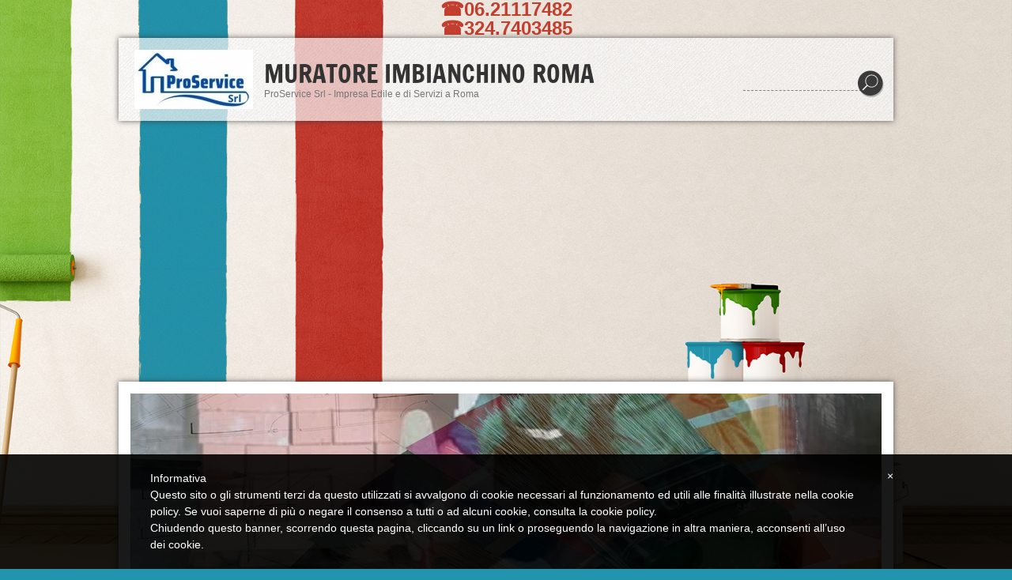

--- FILE ---
content_type: text/html
request_url: http://www.pittoredile.it/1/preventivo_imbiancatura_conca_d_oro_11438877.html
body_size: 15112
content:
<!DOCTYPE html>
<html lang="it">
<head >
	<title>Preventivo Imbiancatura Conca d'Oro | Muratore Imbianchino Roma </title>
	<meta charset="UTF-8" />
	
	
	<meta name="generator" content="Sitonline - http://www.sitonline.it" />
	<meta name="ROBOTS" content="ALL" />
	
	<meta content="(c)2024 Muratore Imbianchino Roma   all rights reserved." name="dcterms.rights" />
			
	<link rel="icon" href="/favicon.ico" type="image/x-icon" />
<link rel="shortcut icon" href="/favicon.ico" type="image/x-icon" />
	<link rel="stylesheet" href="/common/css/framework.css" type="text/css" media="screen" />
<link rel="stylesheet" href="/common/css/framework_global.css" type="text/css" media="screen" />
        <link rel="stylesheet" href="/1/css/style-1707210627.css" type="text/css" media="screen" />
        <link rel="stylesheet" href="/1/css/placeholders-1707210627.css" type="text/css" media="screen" />
	<link rel="stylesheet" href="/common/css/photogallery.css" media="all" />
<style type="text/css">	
	a:active, a:focus {		
		outline-color: invert;
		outline-style: none;
		outline-width: 0pt;	
	}	
	.kill {	
		display: none !important;	
	}	
	.small-red-box {	
		width: 49.9%;
		float: left;		
	}
	.red_box_frame {	
		margin-bottom: 20px;		
	}	
	.red_box .text {	
		padding-top: 5px;
		padding-bottom: 7px;		
	}	
	.red_box img, wide_image {	
		margin-top: 7px !important		
	}
	#headergraphic{
		z-index:0;
	}
</style>
<script type="text/javascript" src="/common/js/swfobject.js"></script> <style type='text/css'>
				.highslide-footer {display: none;}
				.highslide-header {display: none;}
		</style><style type='text/css'>
						.send_friend .highslide-html .highslide-html-content{
							height: 610px!important;
							margin: 0 auto;
							position:relative;
							width: 700px!important;
						}
						.send_friend .highslide-footer {
							display: none;
						}
						.send_friend .highslide-header {
							display: none;
						}
						.send_friend .highslide-body {
							height: 610px!important;
							margin: 0 auto;
							width: 700px!important;
						}
						.send_friend .highslide-body iframe{
							height: 600px!important;
						}
						.send_friend_closebutton {
							background: url("/common/js/highslide_last/graphics/close.png") repeat scroll 0 0 transparent;
							cursor: pointer;
							height: 30px;
							left: 15px;
							position: relative;
							top: -15px;
							width: 30px;
						}
						.send_friend .highslide-body iframe{
							width: 700px!important;
							height: 610px!important;
						}

						</style><script type="text/javascript" src="/common/js/mootools-core.js"></script><script type="text/javascript" src="/common/js/jquery.js"></script><script type="text/javascript">jQuery.noConflict();</script>
<script type="text/javascript" src="/common/js/fblink.js?v=3"></script>

					<link rel="stylesheet" type="text/css" href="/common/js/highslide_last/highslide.css" />
					<!--[if lt IE 7]>
					<link rel="stylesheet" type="text/css" href="/common/js/highslide_last/highslide-ie6.css" />
					<![endif]-->
					<link rel="stylesheet" href="/common/css/online_slideshow.css" />
			
					<script type="text/javascript" src="/common/js/highslide_last/highslide-full.packed.js"></script>
					<script type="text/javascript" src="/common/js/online_slideshow.js"></script>
			<script type="text/javascript">
				hs.transitions = ['expand', 'crossfade'];
				hs.align = 'center';
				</script><script type="text/javascript">
						/*<![CDATA[*/
					 	hs.registerOverlay({
							html: '<div class="send_friend_closebutton" onclick="return hs.close(this);"></div>',
							position: 'top right',
							fade: 0, // fading the semi-transparent overlay looks bad in IE
							useOnHtml: true,
							offsetX: 5,
							offsetY: -4
						});
						hs.marginBottom = 5;
						hs.align = "center";
						hs.showCredits = false;
						hs.graphicsDir = '/common_solswv1/js/highslide_last/graphics/';
						hs.dimmingOpacity = 0.75;
						hs.wrapperClassName = 'borderless floating-caption';
						hs.dragHandler = null;
						hs.outlineType = 'rounded-white';
						hs.overflow = "hidden";
						/*]]>*/
					 </script>

	<!--[if lt IE 9]>
	<script type="text/javascript" src="https://html5shiv.googlecode.com/svn/trunk/html5.js"></script>
	<![endif]-->
<style>
				.backstretch{
					margin:0;
					padding:0;
					border-width:0;
				}
			</style>

<script type="text/javascript" src="/common/js/plugins/doubletaptogo.js"></script>
<script type="text/javascript">
(function($) {
$(document).ready(function() {
$('#navMain ul li:has(ul)').doubleTapToGo();
});
})(jQuery);
</script>

<script type='text/javascript'>
var twitterBoxCheck = -1;

(function($) {
var checkTwitter = function(twitter_box) {
					var twitter_iframe = twitter_box.find("iframe");
					if(twitter_iframe.length==0) {
						twitterBoxCheck = window.setTimeout(function() { checkTwitter(twitter_box); }, 200);
					} else {
						if(twitter_iframe.outerHeight()==0) {
							twitterBoxCheck = window.setTimeout(function() { checkTwitter(twitter_box); }, 200);
						} else {
							twitterBoxCheck = -1;
							window.setTimeout(resizeMainContainers, 500);
						}
					}
				};

$(document).ready(function() {


$('div#twitter_box').each(function() {
checkTwitter($(this));
});

});

})(jQuery);

</script>

<script type='text/javascript' src='/common_solswv1/js/plugins/jquery.backstretch/jquery.backstretch.min.js'></script>
<script type='text/javascript'>
(function($) {


$(document).ready(function() {
var backgroundImage = $('body').css('background-image');
var imageRegexp = /url\(['|\"]{0,1}(.*)['|\"]{0,1}\)/gi;
var match = imageRegexp.exec(backgroundImage);
if(match.length>1) { $.backstretch(match[1].replace("'", "").replace('"', ""));
$('body').css('background-image', 'none');
}
});

})(jQuery);

</script>

<script type='text/javascript' src='/common_solswv1/js/plugins/sol.sticky/sol.sticky.js'></script>
<script type='text/javascript'>
(function($) {
resizeMainContainers = function() {
$('#mainContent,#mainSidebar').css('height','auto');
$('#mainContent,#mainSidebar').outerHeight(Math.max($('#mainContent').outerHeight(), $('#mainSidebar').outerHeight()));
};
$(document).ready(function() {
if($('body').hasClass('nav_posTopFixedLeft_horizontal') || $('body').hasClass('nav_posTopFixedRight_horizontal')) {
$('#containerTopFixed').solSticky();
}
});

$(window).load(function() { window.setTimeout(resizeMainContainers, 500); });
})(jQuery);
</script>
<style type="text/css">
				.slideshow {display: block;position: relative;z-index: 0;}
				.slideshow-images {display: block;overflow: hidden;position: relative;}
				.slideshow-images img {display: block;position: absolute;z-index: 1;}
				.slideshow-images-visible {opacity: 1;}
				.slideshow-images-prev {opacity: 0;}
				.slideshow-images-next {opacity: 0;}
				.slideshow-images img {float: left;left: 0;top: 0;}
				</style><script type="text/javascript" src="/common/js/mootools-more.js"></script><script type="text/javascript" src="/common/js/slideshow/slideshow.js"></script><script type="text/javascript">
	/* <![CDATA[ */
		var slide = new Class({
			initialize: function(){
				this.nomeheader = "headergraphic";
				if($("headergrafico") != null)
					this.nomeheader ="headergrafico";
				if($(this.nomeheader)!=null) {
					$(this.nomeheader).set("styles",{"height" : "240px"});
					$(this.nomeheader).set("styles",{"width" : "980px"});
					$$(".headerflash-deco01").set("styles", {"z-index" : "800"});
					$$(".headerflash-deco02").set("styles", {"z-index" : "800"});
					$$(".headerflash-deco03").set("styles", {"z-index" : "800"});
					$$(".headerflash-deco04").set("styles", {"z-index" : "800"});
					if($("header_pref2") != null)
						$("header_pref2").set("styles",{"z-index" : "999"});
					this.flag = 0;

					var headers = ["header0-1707210627.jpg","header1-1707210627.jpg","header2-1707210627.jpg"];
					$(this.nomeheader).set("styles",{"background" : "url(/images/"+headers[0]+")"});
				}
				(function(){this.start();}).delay(0,this);},
			start: function(){
				if($(this.nomeheader)!=null) {
					var headers = ["header0-1707210627.jpg","header1-1707210627.jpg","header2-1707210627.jpg"];
					var divDims = $(this.nomeheader).getComputedSize();
					divWidth = divDims['width'];

					this.show = new Slideshow(
										this.nomeheader,
										headers,
										{
											controller : false,
											overlap : true,
											center: false,
											height: 240,
											width: 980,
											hu: "/images/",
											slide: 1,
											delay: 5000,
											duration: 8000,
											transition: Fx.Transitions.Sine.easeInOut,
											direction: "right",
											onComplete: function(){
													if(this.flag == 2){
														$(this.nomeheader).set("styles",{"background" : "none"});
													}
													this.flag +=1;
											}.bind(this),
											onEnd: function(){
												this.show.pause(1);
												(function(){
													this.pause(0);
												}).delay(0,this.show);
											}.bind(this)
										});
				}
			}
		});
	window.addEvent("domready", function(){
		if(typeof slide=="function") {
			window.slide = new slide();
		}
	});
	/* ]]> */
	</script>
<script type="text/javascript" src="/1/css/language.js"></script>

<!--[if lt IE 9]>
<script type="text/javascript" src="https://html5shiv.googlecode.com/svn/trunk/html5.js"></script>
<![endif]-->
<link href="/common/css/style_print.css" media="print" rel="stylesheet" type="text/css" /><!-- Global site tag (gtag.js) - Google Analytics -->
<script async src="https://www.googletagmanager.com/gtag/js?id=UA-136780496-1"></script>
<script>
  window.dataLayer = window.dataLayer || [];
  function gtag(){dataLayer.push(arguments);}
  gtag('js', new Date());

  gtag('config', 'UA-136780496-1');
</script>

<meta name="google-site-verification" content="vBqcZXs7ansZgT361jQFB7Elvax6MCpNhsSEYRARoKs" />
<link href="https://plus.google.com/+FareCasa/posts" rel="publisher" />
<meta name="google-site-verification" content="oAKuvkaz_dw_UgXDA7pBIlArCHMI4NHQ3XI3I2G2i8w" />
<div class="telephone custom_link orange_link" style="text-align: center;"><span style="font-size: x-large;"><strong><strong><a href="tel:0621117482" title="Imbianchino Roma" target="_blank">☎06.21117482</a></strong></strong></span></div>
<div class="telephone custom_link orange_link" style="text-align: center;"><span style="font-size: x-large;"><strong><strong><a href="tel:324.7403485" title="Imbianchino Roma" target="_blank">☎324.7403485</a></strong></strong></span></div>
<link rel="icon" href="/1/upload/imbianchino_roma.ico" type="image/x-icon" />
<link rel="shortcut icon" href="/1/upload/imbianchino_roma.ico" type="image/x-icon" />
<script data-ad-client="ca-pub-1967493451930857" async src="https://pagead2.googlesyndication.com/pagead/js/adsbygoogle.js"></script>
<script src="https://apps.elfsight.com/p/platform.js" defer></script><div class="elfsight-app-3bbde475-4c84-43d7-b78d-191b62e40f5d"></div>
<script src="https://apps.elfsight.com/p/platform.js" defer></script><div class="elfsight-app-1f7357b1-b581-4c3d-973f-1d996e83b925"></div>
<link rel="stylesheet" href="/common/css/cookie_law.css" media="all" />
<script type="text/javascript">// <![CDATA[
	var _iub = _iub || [];
	_iub.csConfiguration = {
		siteId: 427368,
		cookiePolicyId: 680761,
		lang: 'it',
        banner: {
            applyStyles: false,
            slideDown: false
        }
	};
	(function (w, d) {
	var loader = function () { var s = d.createElement("script"), tag = d.getElementsByTagName("script")[0]; s.src = "//cdn.iubenda.com/cookie_solution/iubenda_cs.js"; tag.parentNode.insertBefore(s, tag); };
	if (w.addEventListener) { w.addEventListener("load", loader, false); } else if (w.attachEvent) { w.attachEvent("onload", loader); } else { w.onload = loader; }
	})(window, document);
// ]]></script>
		
		<script type="text/javascript">
		/* <![CDATA[ */
			function dirottatore(a,b){
				if(/android.+mobile|avantgo|bada\/|blackberry|blazer|compal|elaine|fennec|hiptop|iemobile|ip(hone|od)|iris|kindle|lge |maemo|midp|mmp|opera m(ob|in)i|palm( os)?|phone|p(ixi|re)\/|plucker|pocket|psp|symbian|treo|up\.(browser|link)|vodafone|wap|windows (ce|phone)|xda|xiino/i.test(a)||/1207|6310|6590|3gso|4thp|50[1-6]i|770s|802s|a wa|abac|ac(er|oo|s\-)|ai(ko|rn)|al(av|ca|co)|amoi|an(ex|ny|yw)|aptu|ar(ch|go)|as(te|us)|attw|au(di|\-m|r |s )|avan|be(ck|ll|nq)|bi(lb|rd)|bl(ac|az)|br(e|v)w|bumb|bw\-(n|u)|c55\/|capi|ccwa|cdm\-|cell|chtm|cldc|cmd\-|co(mp|nd)|craw|da(it|ll|ng)|dbte|dc\-s|devi|dica|dmob|do(c|p)o|ds(12|\-d)|el(49|ai)|em(l2|ul)|er(ic|k0)|esl8|ez([4-7]0|os|wa|ze)|fetc|fly(\-|_)|g1 u|g560|gene|gf\-5|g\-mo|go(\.w|od)|gr(ad|un)|haie|hcit|hd\-(m|p|t)|hei\-|hi(pt|ta)|hp( i|ip)|hs\-c|ht(c(\-| |_|a|g|p|s|t)|tp)|hu(aw|tc)|i\-(20|go|ma)|i230|iac( |\-|\/)|ibro|idea|ig01|ikom|im1k|inno|ipaq|iris|ja(t|v)a|jbro|jemu|jigs|kddi|keji|kgt( |\/)|klon|kpt |kwc\-|kyo(c|k)|le(no|xi)|lg( g|\/(k|l|u)|50|54|e\-|e\/|\-[a-w])|libw|lynx|m1\-w|m3ga|m50\/|ma(te|ui|xo)|mc(01|21|ca)|m\-cr|me(di|rc|ri)|mi(o8|oa|ts)|mmef|mo(01|02|bi|de|do|t(\-| |o|v)|zz)|mt(50|p1|v )|mwbp|mywa|n10[0-2]|n20[2-3]|n30(0|2)|n50(0|2|5)|n7(0(0|1)|10)|ne((c|m)\-|on|tf|wf|wg|wt)|nok(6|i)|nzph|o2im|op(ti|wv)|oran|owg1|p800|pan(a|d|t)|pdxg|pg(13|\-([1-8]|c))|phil|pire|pl(ay|uc)|pn\-2|po(ck|rt|se)|prox|psio|pt\-g|qa\-a|qc(07|12|21|32|60|\-[2-7]|i\-)|qtek|r380|r600|raks|rim9|ro(ve|zo)|s55\/|sa(ge|ma|mm|ms|ny|va)|sc(01|h\-|oo|p\-)|sdk\/|se(c(\-|0|1)|47|mc|nd|ri)|sgh\-|shar|sie(\-|m)|sk\-0|sl(45|id)|sm(al|ar|b3|it|t5)|so(ft|ny)|sp(01|h\-|v\-|v )|sy(01|mb)|t2(18|50)|t6(00|10|18)|ta(gt|lk)|tcl\-|tdg\-|tel(i|m)|tim\-|t\-mo|to(pl|sh)|ts(70|m\-|m3|m5)|tx\-9|up(\.b|g1|si)|utst|v400|v750|veri|vi(rg|te)|vk(40|5[0-3]|\-v)|vm40|voda|vulc|vx(52|53|60|61|70|80|81|83|85|98)|w3c(\-| )|webc|whit|wi(g |nc|nw)|wmlb|wonu|x700|xda(\-|2|g)|yas\-|your|zeto|zte\-/i.test(a.substr(0,4)))
				{
					if(Cookie.read("sol_mobi") == null || Cookie.read("sol_mobi") == 0)
						window.location=b;
				}else{
					if(Cookie.read("sol_mobi")!= null && Cookie.read("sol_mobi") == 1)
						window.location=b;
				}
			}
			dirottatore(navigator.userAgent||navigator.vendor||window.opera,"http://m.pittoredile.it/1/preventivo_imbiancatura_conca_d_oro_11438877.html" + window.location.search + window.location.hash);
			/*]]>*/
		</script></head>
<body id="dynamic_content_page" class="tmplPro preventivi_imbiancature  no_counter xbig_header  lang_posTopRight nav_posSidebarLeft_vertical search_posTopRight sidebar_leftSidebar logotitle_posTopLeft  structure18 ">
	<div id="container">
		<header>
			<div id="containerTopFixed" class="kill">
<span class="overlay"></span>
				<div class="center">
					
                  
					
				</div>
			</div>
			<div id="containerTop" class="">
				<div class="center">
	<div id="logoTitle" class="posTopLeft ">
	<a id="logo" data-edit-url="" href="/1/"  class=" "><img src="/images/logo-1707210627.jpg" alt="" /></a>
		<div id="containerTitle" data-edit-url="" class=" ">
		<span class="siteTitle "><a href="./index.html">Muratore Imbianchino Roma </a></span>
		<span class="subtitleSite ">ProService Srl - Impresa Edile e di Servizi a Roma</span>
		</div>
	</div>
					
                  
					<div id="search" class="posTopRight  "><form action="/search" method="post" name="search"><input type="hidden" name="id_lingua" value="1"><input type="hidden" name="search" value="1"><input type="hidden" name="op" value="1"><span class="overlay"></span><span class="icon"></span><input class="searchstyle" id="searchstyle" name="search_value" type="text" /><input class="submitstyle" type="submit" value="invia" /></form></div>
				</div>
			</div>
		</header>
		<div class="wrapperBanner">
			<div id="bannerBarTop">
<span class="overlay"></span>
				<div class="center">
					
					
				</div>
			</div>
                        <div id="containerBanner" class=" ">
<span class="containerBannerExtra1"></span>
<span class="overlay"></span>
                         <div class="center">
                                <div id="headergraphic">
                                        <div id="header_pref2"></div>
<span class="headerExtra1"></span>
<span class="headerExtra2"></span>
<span class="headerExtra3"></span>
<span class="headerExtra4"></span>
                                </div>
                            </div>
                        </div>
			<div id="bannerBarBottom">
<span class="overlay"></span>
				<div class="center">
					
					
				</div>
			</div>
		</div>
		<div id="contentBox" class="leftSidebar">
			<div class="center">
				<div id="mainContent">
                                    <span class="overlay"></span>
                                    <div id="innerMainContent">
					<div id="path"><a href="/" title="Muratore Imbianchino Roma ">Home</a> &raquo; <a href="/1/imbianchino_servizi_4477400.html" title="Imbianchino Servizi - Muratore Imbianchino Roma ">Imbianchino Servizi</a> &raquo; <a href="/1/preventivi_imbiancature_4478796.html" title="Preventivi Imbiancature - Muratore Imbianchino Roma ">Preventivi Imbiancature</a> &raquo; Preventivo Imbiancatura Conca d&#039;Oro</div> 
					<div style="float: right" id="print"><div class="print-deco01"><a onclick="window.print()" rel="nofollow">stampa pagina</a></div></div>
					<div class="clear"></div>
					<!--RED_BOX_CONTAINER1 START-->	
														
					<ul id="navigation" style="margin-top:10px; height:30px;">
						<li class="left"><a href="preventivo_imbiancatura_villa_giordani_11438876.html" class="prev_page_int"><span>&lt;&lt;</span></a></li>
						<li class="right"><a href="preventivo_imbiancatura_divino_amore_11438878.html" class="next_page_int"><span>&gt;&gt;</span></a></li>
					</ul>

					<div id="dinamic_red_box_container">
						<div class="dinamic_red_box_container-deco01">
							<div class="red_box_frame">
								
	<div id="share_box" class="share_box_bottom" style="margin: 18px 0 0 0;">
		<!-- AddToAny BEGIN -->
		<div class="a2a_kit a2a_kit_size_32 a2a_default_style">
		<a class="a2a_dd" href="https://www.addtoany.com/share_save"></a>
		<a class="a2a_button_facebook"></a>
		<a class="a2a_button_twitter"></a>
		<a class="a2a_button_google_plus"></a>
		<a class="a2a_button_email"></a>
		<span>&nbsp;</span><iframe class="_iub_cs_activate" src="//cdn.iubenda.com/cookie_solution/empty.html" suppressedsrc="https://www.facebook.com/plugins/like.php?href=http://www.pittoredile.it&amp;layout=button_count&amp;show_faces=false&amp;width=150&amp;action=like&amp;colorscheme=light&amp;height=32" scrolling="no" frameborder="0" style="border:none; overflow:hidden; width:150px; height:32px; margin-top:6px;" allowTransparency="true"></iframe></div><script class="_iub_cs_activate" type="text/plain" src="//static.addtoany.com/menu/page.js"></script><!-- AddToAny END -->
	</div><!-- TRUE --><div class="red_box_frame-deco01">
	<div class="red_box_frame-deco02">
		<div class="red_box_frame-deco03">
			<div class="red-box-inner">

				

					<div style="clear:both"></div>

					<div class="red_box" id="pr_11438877">
						<h3><span class="red_box_h3-deco01"></span><span class="red_box_h3-deco02"></span><span class="red_box_h3-deco03"></span>Preventivo Imbiancatura Conca d&#039;Oro</h3><span class="h3_separator"></span>
						<div class="red-box-content">
							
							
							<div style="text-align:center"><div class="copertina-album wide_image" style="width: 678px; position: relative;"><script type="text/javascript">
				var galleryOptions157611438877 = {
					slideshowGroup: 'gallery157611438877',
					transitions: ['expand', 'crossfade'],
					autoplay: true
				}
				// Add the controlbar
				if (hs.addSlideshow)
					hs.addSlideshow({
						slideshowGroup: 'gallery157611438877',
						interval: 3500,
						repeat: true,
						autoplay: true,
						useControls: true,

						overlayOptions: {
							opacity: 1,
							fade: 0,
							position: 'bottom center',
							hideOnMouseOut: true,
							offsetY: 44
						},
						thumbstrip: {
							position: 'bottom center',
							mode: 'horizontal',
							relativeTo: 'viewport',
							marginBottom: 0
						}
					});
			</script>
			<a href="/1/foto_tinteggiature_interni_album_foto_tinteggiature_1576.html" target="_top" style="width: 678px; display: block; text-decoration: none ! important;" ><img style="margin: 0pt ! important;"  src="/1/images/678_0_1076484_197854.jpg" /><span class="descrizione-album" style="width: 678px;">
												<span class="descrizione-text">
												Pitture semilavabili, lavabili e smalti murali
												</span>
											</span>
											<span class="data-album">
												<b><span>16</span></b>
												<i>Immagini</i>
											</span></a><div><a class="highslide kill" href="/1/images/900900_0_1400959_197854.jpg" onclick="return hs.expand(this, galleryOptions157611438877)"><img src="/1/images/125125_0_1400959_197854.jpg" /></a><a class="highslide kill" href="/1/images/900900_0_1400960_197854.jpg" onclick="return hs.expand(this, galleryOptions157611438877)"><img src="/1/images/125125_0_1400960_197854.jpg" /></a><a class="highslide kill" href="/1/images/900900_0_1076470_197854.jpg" onclick="return hs.expand(this, galleryOptions157611438877)"><img src="/1/images/125125_0_1076470_197854.jpg" /></a><a class="button-slideshow slideshow_redbox_big" onclick="return hs.expand(this, galleryOptions157611438877)" href="/1/images/900900_0_1076484_197854.jpg" style="position: absolute; top: 20px; right:20px;">
													<img alt="slideshow" src="/1/images/125125_0_1076484_197854.jpg" />
												</a><a class="highslide kill" href="/1/images/900900_0_1076472_197854.jpg" onclick="return hs.expand(this, galleryOptions157611438877)"><img src="/1/images/125125_0_1076472_197854.jpg" /></a><a class="highslide kill" href="/1/images/900900_0_1076476_197854.jpg" onclick="return hs.expand(this, galleryOptions157611438877)"><img src="/1/images/125125_0_1076476_197854.jpg" /></a><a class="highslide kill" href="/1/images/900900_0_1076478_197854.jpg" onclick="return hs.expand(this, galleryOptions157611438877)"><img src="/1/images/125125_0_1076478_197854.jpg" /></a><a class="highslide kill" href="/1/images/900900_0_1076502_197854.jpg" onclick="return hs.expand(this, galleryOptions157611438877)"><img src="/1/images/125125_0_1076502_197854.jpg" /></a><a class="highslide kill" href="/1/images/900900_0_1076480_197854.jpg" onclick="return hs.expand(this, galleryOptions157611438877)"><img src="/1/images/125125_0_1076480_197854.jpg" /></a><a class="highslide kill" href="/1/images/900900_0_1076486_197854.jpg" onclick="return hs.expand(this, galleryOptions157611438877)"><img src="/1/images/125125_0_1076486_197854.jpg" /></a><a class="highslide kill" href="/1/images/900900_0_1076488_197854.jpg" onclick="return hs.expand(this, galleryOptions157611438877)"><img src="/1/images/125125_0_1076488_197854.jpg" /></a><a class="highslide kill" href="/1/images/900900_0_1076494_197854.jpg" onclick="return hs.expand(this, galleryOptions157611438877)"><img src="/1/images/125125_0_1076494_197854.jpg" /></a><a class="highslide kill" href="/1/images/900900_0_1076496_197854.jpg" onclick="return hs.expand(this, galleryOptions157611438877)"><img src="/1/images/125125_0_1076496_197854.jpg" /></a><a class="highslide kill" href="/1/images/900900_0_1076474_197854.jpg" onclick="return hs.expand(this, galleryOptions157611438877)"><img src="/1/images/125125_0_1076474_197854.jpg" /></a><a class="highslide kill" href="/1/images/900900_0_1076506_197854.jpg" onclick="return hs.expand(this, galleryOptions157611438877)"><img src="/1/images/125125_0_1076506_197854.jpg" /></a><a class="highslide kill" href="/1/images/900900_0_1076508_197854.jpg" onclick="return hs.expand(this, galleryOptions157611438877)"><img src="/1/images/125125_0_1076508_197854.jpg" /></a></div></div></div>
							<div class="abstract"></div>
							<div class="text"><p style="margin: 0cm 0cm 0pt;" class="MsoNormal"><span style="font-family: arial, helvetica, sans-serif; font-size: medium;"><strong>Sei di <span>Conca d'Oro</span>&nbsp;e vuoi imbiancare la tua casa, appartamento, negozio, ufficcio? </strong></span></p>
<p style="margin: 0cm 0cm 0pt;" class="MsoNormal"><span style="font-family: arial, helvetica, sans-serif; font-size: medium;"><strong>Vuoi avere un nostro preventivo per imbiancatura a <span>Conca d'Oro</span>?</strong></span></p>
<p style="margin: 0cm 0cm 0pt;" class="MsoNormal"><span style="font-family: arial, helvetica, sans-serif; font-size: medium;">Noi siamo una ditta che realizza a <span>Conca d'Oro</span><strong>&nbsp;imbiancature</strong> di pareti e soffitti, per interni ed esterni con pitture ecologiche, ad acqua.</span></p>
<p style="margin: 0cm 0cm 0pt;" class="MsoNormal"><span style="font-family: arial, helvetica, sans-serif; font-size: medium;">Quando decidi di <strong>imbianc</strong><strong>are o decorare le pareti della casa<strong>, appartamento, negozio, ufficcio</strong></strong> devi riflettere&nbsp;sul fatto&nbsp;che una <strong>finitura murale</strong> migliorer&agrave; la tua sensazione di benessere ed inoltre a lavoro ultimato diventer&agrave; parte integrante degli ambienti dove vivrai alla pari degli altri <strong>elementi d&rsquo;arredo</strong>.&nbsp;&nbsp;&nbsp;</span></p>
<p><span style="font-family: arial, helvetica, sans-serif; font-size: medium;"><span style="font-size: large;"><strong>Quali sono le <strong>imbianc</strong>ature per la casa<strong>, appartamento, negozio, ufficcio</strong> che noi eseguiamo Conca d'Oro&nbsp;e dintorni?</strong></span></span></p>
<ul>
<li><span style="font-family: arial,helvetica,sans-serif;"><strong><span style="font-size: medium;"><a href="/redirect?p=tinteggiatura_semilavabile_3517957&amp;idc=1790931&amp;idp=1071737&amp;id_lingua=1"><strong>Imbianc</strong>atura semilavabile</a></span></strong></span></li>
<li><span style="font-family: arial,helvetica,sans-serif;"><strong><span style="font-size: medium;"><a href="/redirect?p=tinteggiatura_semilavabile_3517957&amp;idc=1790931&amp;idp=1071737&amp;id_lingua=1">&nbsp;</a><a href="/redirect?p=tinteggiatura_lavabile_idrorepellente_3518007&amp;idc=1790931&amp;idp=1071737&amp;id_lingua=1">Tinteggiatura lavabile idrorepellente</a></span></strong></span></li>
<li><span style="font-family: arial,helvetica,sans-serif;"><strong><span style="font-size: medium;">&nbsp;</span></strong><strong><span style="font-size: medium;"><a href="/redirect?p=tinteggiatura_a_smalto_murale_acrilico_4660061&amp;idc=1790931&amp;idp=1071737&amp;id_lingua=1">Imbiancatura a smalto murale acrilico</a></span></strong><span style="font-size: medium;">&nbsp;</span></span><br /><span style="font-family: arial, helvetica, sans-serif; font-size: medium;">&nbsp;</span></li>
</ul>
<div><br />
<div><span style="font-family: arial, helvetica, sans-serif; font-size: medium;"><strong><span style="font-size: large;"><strong>Quali sono le <strong>imbianc</strong>ature per esterni che noi eseguiamo a <span>Conca d'Oro</span>&nbsp;e dintorni?</strong></span>&nbsp;</strong></span></div>
<div><br />
<ul>
<li><span style="font-family: arial,helvetica,sans-serif;"><strong><span style="font-size: medium;"><a href="/redirect?p=pitture_silossaniche_idrorepellenti_3518111&amp;idc=1790931&amp;idp=1071737&amp;id_lingua=1">I<strong>mbianc</strong>ature silossaniche&nbsp;idrorepellenti</a></span></strong></span></li>
</ul>
</div>
<div>
<ul>
<li><span style="font-family: arial,helvetica,sans-serif;"><strong><span style="font-size: medium;">&nbsp;</span></strong><strong style="font-size: 10px;"><span style="font-size: medium;"><a href="/redirect?p=pitture_ai_silicati_3518215&amp;idc=1790931&amp;idp=1071737&amp;id_lingua=1"><strong>Imbianc</strong>ature ai silicati</a></span></strong></span></li>
</ul>
</div>
<div>
<ul>
<li><span style="font-family: arial,helvetica,sans-serif;"><strong><span style="font-size: medium;">&nbsp;</span></strong><strong><span style="font-size: medium;"><a href="/redirect?p=pitture_al_quarzo_3522792&amp;idc=1790931&amp;idp=1071737&amp;id_lingua=1"><strong>Imbianc</strong>ature al quarzo</a></span></strong></span></li>
</ul>
</div>
<div><span style="font-family: arial, helvetica, sans-serif; font-size: medium;">&nbsp;</span></div>
<div><span style="font-family: arial,helvetica,sans-serif;"><strong style="font-size: 10px;"><span style="font-size: medium;">Perch&eacute; richiedere un nostro preventivo di <strong>imbianc</strong>atura casa<strong>, appartamento, negozio, ufficcio</strong> a <span>Conca d'Oro</span>?</span></strong></span></div>
<div>
<div><span style="font-family: arial, helvetica, sans-serif; font-size: medium;">&nbsp;</span>
<h4><span color="#000000" style="font-family: arial, helvetica, sans-serif; font-size: medium;">1. Siamo efficienti</span></h4>
<p><span style="font-family: arial, helvetica, sans-serif; font-size: medium;"><span color="#000000"><span face="Arial, sans-serif"><span size="4">Adatteremo il lavoro di&nbsp;<strong>imbianc</strong><strong>atura pareti e soffitti casa<strong>, appartamento, negozio, ufficcio</strong></strong></span></span></span><span color="#000000">&nbsp;</span><span color="#000000"><span face="Arial, sans-serif"><span size="4">ai momenti (orari) opportuni per Voi, e l'esecuzione del servizio verr&agrave; fatto in modo rapido ed efficiente.</span></span></span></span></p>
<h4><span color="#000000" style="font-family: arial, helvetica, sans-serif; font-size: medium;">2. Siamo affidabili</span></h4>
<p><span style="font-family: arial, helvetica, sans-serif; font-size: medium;"><span color="#000000"><span face="Arial, sans-serif"><span size="4">Eseguiremo interventi di&nbsp;<strong>imbianc</strong><strong>ature interni, esterni a Conca d'Oro<span>&nbsp;</span></strong></span></span></span><span color="#000000"><span face="Arial, sans-serif"><span size="4">con massima seriet&agrave; e professionalit&agrave;.</span></span></span><span color="#000000"><span face="Arial, sans-serif"><span size="4">&nbsp;Ognuno di noi ha una lunga esperienza nel lavoro di&nbsp;</span></span></span><span color="#000000"><span face="Arial, sans-serif"><span size="4">imbiancature, tinteggiatura e decorazione di pareti interne o esterne</span></span></span><span color="#000000"><span face="Arial, sans-serif"><span size="4">.</span></span></span></span></p>
<span style="font-family: arial, helvetica, sans-serif; font-size: medium;">&nbsp;</span>
<h4><span color="#000000" style="font-family: arial, helvetica, sans-serif; font-size: medium;">3. Abbiamo attrezzature e prodotti professionali</span></h4>
<p><span style="font-family: arial, helvetica, sans-serif; font-size: medium;"><span color="#000000"><span face="Arial, sans-serif"><span size="4">Siamo in grado di gestire qualsiasi operazione di</span></span></span><span color="#000000"><span face="Arial, sans-serif"><span size="4">&nbsp;<strong>imbianc</strong><strong>atura</strong></span></span></span><strong><span color="#000000">&nbsp;</span><span color="#000000"><span face="Arial, sans-serif"><span size="4">per</span></span></span></strong><span color="#000000"><span face="Arial, sans-serif"><span size="4"><strong>&nbsp;case, appartamenti, negozi, uffici, terrazzi, balconi, spazi industriali, magazzini</strong>. Siamo muniti di attrezzature e prodotti professionali per un esecuzione perfetta del servizio</span></span></span><span color="#000000"><span face="Arial, sans-serif"><span size="4">.</span></span></span></span></p>
<h4><span color="#000000" style="font-family: arial, helvetica, sans-serif; font-size: medium;">4. Spostamento per sopralluogo, preventivo e lavoro gratuiti</span></h4>
<p><span style="font-family: arial, helvetica, sans-serif; font-size: medium;"><span color="#000000"><span face="Arial, sans-serif"><span size="4">Una caratteristica importante del nostro servizio di&nbsp;<strong>imbianc</strong><strong>atura a&nbsp;<span>Conca d'Oro</span></strong></span></span></span><span color="#000000"><span face="Arial, sans-serif"><span size="4">&nbsp;&egrave; il fatto che il prezzo non cambia in base alla distanza. Eseguiamo&nbsp;</span></span></span><span color="#000000"><span face="Arial, sans-serif"><span size="4">tinteggiature e verniciature nella Provincia di Roma</span></span></span><span color="#000000"><span face="Arial, sans-serif"><span size="4">&nbsp;senza spese aggiuntive per il viagggio.</span></span></span></span></p>
<h4><span color="#000000" style="font-family: arial, helvetica, sans-serif; font-size: medium;">5. Garanzie dei risultati</span></h4>
<span style="font-family: arial,helvetica,sans-serif;"><span style="font-size: medium;"><span color="#000000"><span face="Arial, sans-serif"><span size="4">Garantiamo servizi di alta qualit&agrave; per ogni cliente. Provate i nostri servizi di&nbsp;<strong>imbianc</strong><strong>atura a <span>Conca d'Oro</span>&nbsp;</strong></span></span></span><span color="#000000"><span face="Arial, sans-serif"><span size="4">per credere!</span></span></span><br /></span><span style="font-size: medium;">&nbsp;</span></span></div>
<div><span style="font-family: arial,helvetica,sans-serif;"><span style="font-size: medium;"><span color="#000000" style="font-size: medium;">Siamo disponibili ad eseguire il lavoro per qualsiasi Vostro ambiente, velocemente e al massimo livello!</span><br /></span><span style="font-size: medium;">&nbsp;</span><span color="#000000" style="font-size: medium;">Ci impegnamo a fare&nbsp;del nostro meglio per tenere in considerazione i desideri di ogni cliente.&nbsp;Pertanto, la nostra filosofia si basa sulla costruzione di relazioni a lungo termine di fiducia con tutti i nostri clienti.</span></span></div>
<div><span color="#000000" style="font-family: arial, helvetica, sans-serif; font-size: medium;">&nbsp;</span></div>
<div>
<div><span style="font-family: arial, helvetica, sans-serif; font-size: medium;"><strong>Oltre alle <strong>imbianc</strong>ature la nostra ditta realizza le verniciature su legno e ferro. Clicca sui link qui sotto per sapere di pi&ugrave; sui nostri servizi di verniciatura a Conca d'Oro&nbsp;e dintorni.&nbsp;</strong></span></div>
<div>
<ul>
<li><span style="font-family: arial, helvetica, sans-serif; font-size: medium;"><strong><a href="/redirect?p=verniciature_di_opere_in_legno_3522836&amp;idc=1790931&amp;idp=1071737&amp;id_lingua=1">Verniciature&nbsp;di opere in&nbsp;legno</a></strong></span></li>
</ul>
<div class="_mce_tagged_br">
<ul>
<li><span style="font-family: arial, helvetica, sans-serif; font-size: medium;"><strong><a href="/redirect?p=verniciature_di_opere_in_ferro_3523194&amp;idc=1790931&amp;idp=1071737&amp;id_lingua=1">Verniciature di opere in ferro</a></strong></span></li>
</ul>
</div>
</div>
</div>
<div><span style="font-family: arial, helvetica, sans-serif; font-size: medium;">&nbsp;</span></div>
<div class="telephone custom_link orange_link" style="text-align: center;"><span style="font-size: large; font-family: arial, helvetica, sans-serif;"><strong><strong>Chiama:&nbsp;<a href="tel:3894796146" title="IMBIANCHINO PITTORE EDILE CARTONGESSO CONTROSOFFITTI" target="_blank">☎ 389.4796146</a>&nbsp; &nbsp;Daniel &nbsp;&nbsp;<a href="mailto:info@pittoreedile.com">info@pittoreedile.com</a><a href="mailto:info@pittoreedile.com" title="Preventivi Tinteggiature" target="_blank">&nbsp;</a></strong></strong></span></div>
<div class="telephone custom_link orange_link" style="text-align: center;"><span style="font-size: large; font-family: arial, helvetica, sans-serif;"><strong><strong><a href="/redirect?p=home_903130&amp;id_lingua=1" title="Imbianchino Roma" target="_blank">Imbianchino Pittore Edile</a>&nbsp;</strong></strong></span></div>
<div class="telephone custom_link orange_link" style="text-align: center;"><span style="font-size: medium; font-family: arial, helvetica, sans-serif;"><strong><strong>Preventivi <strong>imbianc</strong>ature a Conca d'Oro&nbsp;e dintorni per interni ed esterni</strong></strong></span></div>
<span style="font-family: arial, helvetica, sans-serif; font-size: medium;">​</span></div>
<div><br /> <br />
<div><span style="font-family: arial, helvetica, sans-serif; font-size: medium;">Qui sotto, un video durante la realizzazione di una semplice <strong>imbianc</strong><strong>atura di muri esterni</strong>:</span></div>
</div>
</div></div>
							
							
				<div class="container_video">
					<div class="flvPlayerContainer embed-responsive embed-responsive-16by9" style="margin: 10px auto 10px; text-align: center;">
			<iframe class="_iub_cs_activate embed-responsive-item videoResize_11438877 videoSizeFull" suppressedsrc="https://www.youtube.com/embed/0dj1aaTbGwc?rel=0&amp;border=0&amp;autoplay=false&amp;loop=false" src="//cdn.iubenda.com/cookie_solution/empty.html" allowfullscreen></iframe>
					</div>
				</div>
			<script type="text/javascript">
			var resizeIframe_11438877 = function() {
				var item = jQuery(".videoResize_11438877")[0];
				if (item) {
					var size = 100;
					var w=jQuery(item).width();
					jQuery(item).attr("frameBorder", "0");
					if (w) {
						var h=jQuery(item).height();
						var ar = h/w*100;
						var parent_width = jQuery(item.parentNode).width();
						var parent_height = parent_width/100*ar;
						var smallRedBoxParent = jQuery(item).closest(".small-red-box");
						if (jQuery(item).hasClass("videoSizeMedium") && smallRedBoxParent.length == 0) {
							size = 60;
						}
						parent_width = parent_width /100 * size;
						parent_height = parent_height /100 * size;
						var video_height = (parent_height).toFixed();
						if (video_height>10) {
							jQuery(item).css("width",parent_width);
							jQuery(item).css("height",video_height+"px");
							if (typeof resizeMainContainers == "function") {
								jQuery("mainContent").removeAttr("style");
								resizeMainContainers();
							}
						} else {
							setTimeout(resizeIframe_11438877, 500);
						}
					} else {
						setTimeout(resizeIframe_11438877, 500);
					}
				} else {
					setTimeout(resizeIframe_11438877, 500);
				}
			};
			resizeIframe_11438877();
			</script>
			
							
					<div class="videoCaption">IMBIANCHINO ROMA
					</div>
				
							
						</div>
					</div>
					
					<div class="date_and_comments">  </div>

				

			</div>
		</div>
	</div>
</div>
								
								
							</div>
						</div>
					</div>

					<div style="clear:both;"></div>								
					<!--RED_BOX_CONTAINER1 END-->	
                                    </div>
				</div>
				<div id="mainSidebar">
                                    <span class="overlay"></span>
                                    <div id="innerMainSidebar">
					
					<nav id="navMain" class="posSidebarLeft vertical"><ul class="firstLevel"><li><a href="/1/" title=" - Muratore Imbianchino Roma "><span class="icon"></span>Home</a></li><li><a href="/1/preventivo_online_4519549.html" title="Preventivo Online - Muratore Imbianchino Roma "><span class="icon"></span>Preventivo Online</a></li><li class="active "><a href="/1/chi_siamo_993782.html" title="Chi Siamo - Muratore Imbianchino Roma "><span class="icon"></span><span class="triangle down"></span>Chi Siamo</a><ul class="secondLevel"><li><a href="/1/il_laboratorio_del_colore_2871425.html" title="Il Laboratorio del Colore - Muratore Imbianchino Roma "><span class="icon"></span>Il Laboratorio del Colore</a></li></ul></li><li><a href="/1/prezzi_imbianchino_roma_1648467.html" title="Prezzi Imbianchino Roma - Muratore Imbianchino Roma "><span class="icon"></span>Prezzi Imbianchino Roma</a></li><li class="active "><a href="/1/prezzi_impresa_edile_roma_4518577.html" title="Prezzi Impresa Edile Roma - Muratore Imbianchino Roma "><span class="icon"></span><span class="triangle down"></span>Prezzi Impresa Edile Roma</a><ul class="secondLevel"><li><a href="/1/prezzi_lavori_edili_muratore_4518578.html" title="Prezzi Lavori Edili Muratore - Muratore Imbianchino Roma "><span class="icon"></span>Prezzi Lavori Edili Muratore</a></li><li><a href="/1/prezzi_elettricista_roma_4518583.html" title="Prezzi Elettricista Roma - Muratore Imbianchino Roma "><span class="icon"></span>Prezzi Elettricista Roma</a></li><li><a href="/1/prezzi_parquettista_roma_4518579.html" title="Prezzi Parquettista Roma - Muratore Imbianchino Roma "><span class="icon"></span>Prezzi Parquettista Roma</a></li><li><a href="/1/prezzi_levigatura_marmo_roma_4518581.html" title="Prezzi Levigatura Marmo Roma - Muratore Imbianchino Roma "><span class="icon"></span>Prezzi Levigatura Marmo Roma</a></li><li><a href="/1/prezzi_impresa_pulizie_roma_4518582.html" title="Prezzi Impresa Pulizie Roma - Muratore Imbianchino Roma "><span class="icon"></span>Prezzi Impresa Pulizie Roma</a></li></ul></li><li class="active "><a href="/1/pitture_e_decorazioni_1071737.html" title="Pitture e Decorazioni - Muratore Imbianchino Roma "><span class="icon"></span><span class="triangle down"></span>Pitture e Decorazioni</a><ul class="secondLevel"><li><a href="/1/album_foto_tinteggiature_1076085.html" title="Album Foto tinteggiature - Muratore Imbianchino Roma "><span class="icon"></span>Album Foto tinteggiature</a></li><li><a href="/1/album_foto_decorazioni_1076087.html" title="Album Foto decorazioni - Muratore Imbianchino Roma "><span class="icon"></span>Album Foto decorazioni</a></li></ul></li><li class="active "><a href="/1/cartongesso_controsoffitti_1606876.html" title="Cartongesso Controsoffitti - Muratore Imbianchino Roma "><span class="icon"></span><span class="triangle down"></span>Cartongesso Controsoffitti</a><ul class="secondLevel"><li><a href="/1/foto_lavori_cartongesso_1606905.html" title="Foto lavori cartongesso - Muratore Imbianchino Roma "><span class="icon"></span>Foto lavori cartongesso</a></li><li><a href="/1/controsoffitti_fibra_minerale_2343987.html" title="Controsoffitti fibra minerale - Muratore Imbianchino Roma "><span class="icon"></span>Controsoffitti fibra minerale</a></li></ul></li><li class="active "><a href="/1/elementi_decorativi_1080218.html" title="Elementi Decorativi - Muratore Imbianchino Roma "><span class="icon"></span><span class="triangle down"></span>Elementi Decorativi</a><ul class="secondLevel"><li><a href="/1/foto_elementi_decorativi_1080230.html" title="Foto elementi decorativi - Muratore Imbianchino Roma "><span class="icon"></span>Foto elementi decorativi</a></li></ul></li><li><a href="/1/effetti_decorativi_1068407.html" title="Effetti Decorativi - Muratore Imbianchino Roma "><span class="icon"></span>Effetti Decorativi</a></li><li class="active "><a href="/1/cappotto_termico_ecobonus_2339649.html" title="Cappotto Termico EcoBonus - Muratore Imbianchino Roma "><span class="icon"></span><span class="triangle down"></span>Cappotto Termico EcoBonus</a><ul class="secondLevel"><li><a href="/1/foto_cappotto_termico_2339710.html" title="Foto cappotto termico - Muratore Imbianchino Roma "><span class="icon"></span>Foto cappotto termico</a></li></ul></li><li><a href="/1/ecobonus_edilizia_4515291.html" title="EcoBonus Edilizia - Muratore Imbianchino Roma "><span class="icon"></span>EcoBonus Edilizia</a></li><li><a href="/1/foto_di_alcuni_lavori_912575.html" title="Foto di Alcuni Lavori - Muratore Imbianchino Roma "><span class="icon"></span>Foto di Alcuni Lavori</a></li><li class="active "><a href="/1/foto_sul_lavoro_915561.html" title="Foto sul Lavoro - Muratore Imbianchino Roma "><span class="icon"></span><span class="triangle down"></span>Foto sul Lavoro</a><ul class="secondLevel"><li><a href="/1/album_foto_sul_lavoro_1435184.html" title="Album foto sul lavoro - Muratore Imbianchino Roma "><span class="icon"></span>Album foto sul lavoro</a></li></ul></li><li><a href="/1/video_di_alcuni_lavori_2434490.html" title="Video di Alcuni Lavori - Muratore Imbianchino Roma "><span class="icon"></span>Video di Alcuni Lavori</a></li><li class="active "><a href="/1/i_nostri_fornitori_1595056.html" title="I Nostri Fornitori - Muratore Imbianchino Roma "><span class="icon"></span><span class="triangle down"></span>I Nostri Fornitori</a><ul class="secondLevel"><li><a href="/1/foto_negozio_edilcimini_2102723.html" title="Foto Negozio Edilcimini - Muratore Imbianchino Roma "><span class="icon"></span>Foto Negozio Edilcimini</a></li></ul></li><li class="active "><a href="/1/i_nostri_collaboratori_1573179.html" title="I Nostri Collaboratori - Muratore Imbianchino Roma "><span class="icon"></span><span class="triangle down"></span>I Nostri Collaboratori</a><ul class="secondLevel"><li><a href="/1/pratiche_edilizie_roma_4514291.html" title="Pratiche Edilizie Roma - Muratore Imbianchino Roma "><span class="icon"></span>Pratiche Edilizie Roma</a></li><li><a href="/1/album_foto_collaboratori_1594303.html" title="Album foto collaboratori - Muratore Imbianchino Roma "><span class="icon"></span>Album foto collaboratori</a></li></ul></li><li class="active "><a href="/1/altri_nostri_servizi_3469111.html" title="Altri Nostri Servizi - Muratore Imbianchino Roma "><span class="icon"></span><span class="triangle down"></span>Altri Nostri Servizi</a><ul class="secondLevel"><li class="active "><a href="http://www.ristrutturare-casa-a-roma.it/" target="_blank" rel="nofollow"><span class="icon"></span><span class="triangle down"></span>Ristrutturare Casa Roma</a><ul class="thirdLevel"><li><a href="http://www.ristrutturare-casa-a-roma.it/1/prezzi_costi_lavori_2040006.html" target="_blank" rel="nofollow">Costi Ristrutturazioni</a></li></ul></li><li class="active "><a href="http://arrotatoreroma.it/" target="_blank" rel="nofollow"><span class="icon"></span><span class="triangle down"></span>Arrotatura Pavimenti Roma</a><ul class="thirdLevel"><li><a href="http://www.arrotatoreroma.it/1/listino_prezzi_3438196.html" target="_blank" rel="nofollow">Prezzi Lucidatura Pavimenti</a></li><li><a href="https://www.youtube.com/watch?v=DT0SJNLUVKY" target="_blank" rel="nofollow">Video Lucidatura Pavimenti</a></li></ul></li><li class="active "><a href="http://www.parquettista-roma.it" target="_blank" rel="nofollow"><span class="icon"></span><span class="triangle down"></span>Parquettista Roma</a><ul class="thirdLevel"><li><a href="http://www.parquettista-roma.it/1/listino_prezzi_967901_0.html" target="_blank" rel="nofollow">Prezzi Parquettista</a></li></ul></li><li><a href="http://montaggiomobiliroma.it/" target="_blank" rel="nofollow"><span class="icon"></span>Montaggio Mobili Roma</a></li><li><a href="http://www.montaggiomobiliroma.it" target="_blank" rel="nofollow"><span class="icon"></span>Piccoli Traslochi Roma</a></li><li><a href="https://www.roma-sgomberi.it/" target="_blank" rel="nofollow"><span class="icon"></span>Sgombero Mobili Roma</a></li><li><a href="/1/impresa_di_pulizie_roma_4330345.html" title="Impresa di Pulizie Roma - Muratore Imbianchino Roma "><span class="icon"></span>Impresa di Pulizie Roma</a></li><li><a href="/1/pulizie_di_sgrosso_roma_4509074.html" title="Pulizie di sgrosso Roma - Muratore Imbianchino Roma "><span class="icon"></span>Pulizie di sgrosso Roma</a></li></ul></li><li><a href="/1/blog_imbianchino_4515894.html" title="Blog Imbianchino - Muratore Imbianchino Roma "><span class="icon"></span>Blog Imbianchino</a></li><li class="active "><a href="/1/dove_siamo_903136.html" title="Dove Siamo - Muratore Imbianchino Roma "><span class="icon"></span><span class="triangle down"></span>Dove Siamo</a><ul class="secondLevel"><li><a href="/1/dove_lavoriamo_3315551.html" title="Dove lavoriamo - Muratore Imbianchino Roma "><span class="icon"></span>Dove lavoriamo</a></li></ul></li><li><a href="/1/contatti_e_preventivi_903134.html" title="Contatti e Preventivi - Muratore Imbianchino Roma "><span class="icon"></span>Contatti e Preventivi</a></li><li><a href="https://api.whatsapp.com/send?phone=+393894796146&text=Ho%20visitato%20il%20vostro%20sito%20www.pittoredile.it.%20Desidero%20maggiori%20informazioni." target="_blank" rel="nofollow"><span class="icon"></span>Contattaci su WhatsApp</a></li></ul></nav>
					<aside id="blueBoxContainer">
                                               <div class="overlay"></div>
						<div class="blue_box_external_bg">
           						<div class="blue_box_external_bg-deco01">
								<div class="blue_box_external_bg-deco02">
									<div class="blue_box_external_bg-deco03">
			  						<!--MP3_PLAYER START-->
			  						
			  						<!--MP3_PLAYER END-->
                                                                        
									<script>
/*
window['solPageSettings'] = {
	id: '5', //blue_box_container
	hs_href:"",
	hs_width: '',
	hs_height: '',
	hs_aligh: ''
}
 */
</script>
<div class="blue_box_container">
	<div class="blue_box_container-deco01">
		<div class="blue_box_container-deco02">
			<div class="blue_box_container-deco03">
				
							<div class="blue_box_wrapper">
								
							</div>
							
				
			</div>
		</div>
	</div>
</div>

 <script>
/*
window['solPageSettings'] = {
	id: '5', //blue_box_container
	hs_href:"",
	hs_width: '',
	hs_height: '',
	hs_aligh: ''
}
 */
</script>
<div class="blue_box_container">
	<div class="blue_box_container-deco01">
		<div class="blue_box_container-deco02">
			<div class="blue_box_container-deco03">
				
							<div class="blue_box_wrapper">
								
								



<div class="blue_box appSidebar">
<h4><span>EcoBonus al 110% - Cappotto Termico Esterno Roma</span></h4>

<div class="appContainer"><div class="html-app"><iframe width="150" height="85" src="https://www.youtube.com/embed/szbHqX5ajTU" frameborder="0" allow="accelerometer; autoplay; encrypted-media; gyroscope; picture-in-picture" allowfullscreen></iframe></div></div>

</div>




								
								



<div class="blue_box">
<h4><span>Cerchi un arrotatore, parquettista? Clicca sotto.</span></h4>

<a href="http://www.arrotatoreroma.it" target="_blank" class="bluebox_img"><img src="/1/images/140_0_5463264_197854.jpg" style="border: 0; background: none !important;" alt="Cerchi un arrotatore, parquettista? Clicca sotto. - Muratore Imbianchino Roma "/></a>
<p>Arrotatura, Levigatura e Lucidatura Pavimenti Marmo Roma</p>

<a href="http://www.parquettista-roma.it" target="_blank" class="bluebox_img"><img src="/1/images/140_0_5463275_197854.png" style="border: 0; background: none !important;" alt="Cerchi un arrotatore, parquettista? Clicca sotto. - Muratore Imbianchino Roma "/></a>
<p>Lamatura, Levigatura, Restauro, Verniciatura, Lucidatura Parquet Roma</p>

</div>




								
								



<div class="blue_box">
<h4><span>Altri Servizi Impresa Edile Roma:</span></h4>

<a href="http://www.ristrutturare-casa-a-roma.it" target="_blank"><span>Ristrutturazione Casa Roma</span></a><br />

<a href="http://www.arrotatoreroma.it" target="_blank"><span>Lucidatura Marmo</span></a><br />

<a href="http://www.parquettista-roma.it" target="_blank"><span>Lucidatura Parquet</span></a><br />

<a href="http://www.impresa-pulizie-roma.info" target="_blank"><span>Impresa di Pulizie</span></a><br />

<a href="http://www.montaggiomobiliroma.it" target="_blank"><span>Montaggio Mobili</span></a><br />

<a href="http://www.lucidatura-marmo-roma.it" target="_blank"><span>Lucidatura Marmo Roma</span></a><br />

<a href="https://www.cartongesso-roma.it" target="_blank"><span>Cartongesso Roma</span></a><br />

<a href="http://www.montaggiomobiliroma.it" target="_blank"><span>Piccoli Traslochi Roma</span></a><br />

<a href="http://www.arrotatoreroma.it" target="_blank"><span>Arrotatura Marmo Roma</span></a><br />

</div>


								
								



<div class="blue_box">
<h4><span>FOTO DI ALCUNI LAVORI</span></h4>

<a href="/redirect?p=spatolato_parete_curva_per_tv_3113970&amp;idc=1534961&amp;idp=912575&amp;id_lingua=1" class="bluebox_img"><img src="/1/images/140_0_1076532_197854.jpg" alt="FOTO DI ALCUNI LAVORI - Muratore Imbianchino Roma "/></a>
<p>spatolato parete curva, Casal Palocco, Roma</p>

<a href="/redirect?p=velatura_sala_pranzo_3221950&amp;idc=1534961&amp;idp=912575&amp;id_lingua=1" class="bluebox_img"><img src="/1/images/140_0_1076606_197854.jpg" alt="FOTO DI ALCUNI LAVORI - Muratore Imbianchino Roma "/></a>
<p>velatura sala pranzo, Case Rosse, Roma</p>

<a href="/redirect?p=colonna_decorata_in_stucco_veneziano_effetto_marmo_3059799&amp;idc=1534961&amp;idp=912575&amp;id_lingua=1" class="bluebox_img"><img src="/1/images/140_0_1076684_197854.jpg" alt="FOTO DI ALCUNI LAVORI - Muratore Imbianchino Roma "/></a>
<p>colonna decorata in stucco veneziano - effetto marmo, Finocchio, Roma</p>

<a href="/redirect?p=parete_vernice_iridescente_3059873&amp;idc=1534961&amp;idp=912575&amp;id_lingua=1" class="bluebox_img"><img src="/1/images/140_0_1076580_197854.jpg" alt="FOTO DI ALCUNI LAVORI - Muratore Imbianchino Roma "/></a>
<p>parete vernice iridescente, Marconi, Roma</p>

<a href="/redirect?p=pareti_e_colonne_a_stucco_veneziano_roma_soffitti_cartongesso_3221904&amp;idc=1534961&amp;idp=912575&amp;id_lingua=1" class="bluebox_img"><img src="/1/images/140_0_1076638_197854.jpg" alt="FOTO DI ALCUNI LAVORI - Muratore Imbianchino Roma "/></a>
<p>pareti e colonne a stucco veneziano - Roma, Borghesiana</p>

<a href="/redirect?p=pietre_e_stucco_antico_arancione_3113658&amp;idc=1534961&amp;idp=912575&amp;id_lingua=1" class="bluebox_img"><img src="/1/images/140_0_1076548_197854.jpg" alt="FOTO DI ALCUNI LAVORI - Muratore Imbianchino Roma "/></a>
<p>pietre e stucco antico arancione, Sant&#039; Oreste</p>

<a href="/redirect?p=tinteggiatura_lavabile_colori_forti_3221986&amp;idc=1534961&amp;idp=912575&amp;id_lingua=1" class="bluebox_img"><img src="/1/images/140_0_1076478_197854.jpg" alt="FOTO DI ALCUNI LAVORI - Muratore Imbianchino Roma "/></a>
<p>tinteggiatura lavabile colori forti, Borghesiana, Roma</p>

<a href="/redirect?p=spatolato_veneziano_opaco_bicolore_3287585&amp;idc=1534961&amp;idp=912575&amp;id_lingua=1" class="bluebox_img"><img src="/1/images/140_0_3506017_197854.jpg" alt="FOTO DI ALCUNI LAVORI - Muratore Imbianchino Roma "/></a>
<p>spatolato veneziano opaco bicolore, Borghesiana, Roma</p>

<a href="/redirect?p=spatolato_veneziano_cerato_bicolore_3741660&amp;idc=1534961&amp;idp=912575&amp;id_lingua=1" class="bluebox_img"><img src="/1/images/140_0_1076544_197854.jpg" alt="FOTO DI ALCUNI LAVORI - Muratore Imbianchino Roma "/></a>
<p>spatolato veneziano cerato bicolore, Balduina, Roma</p>

<a href="/redirect?p=velature_iridescenti_riflessi_metallici_oro_argento_bronzo_3766156&amp;idc=1534961&amp;idp=912575&amp;id_lingua=1" class="bluebox_img"><img src="/1/images/140_0_1076620_197854.jpg" alt="FOTO DI ALCUNI LAVORI - Muratore Imbianchino Roma "/></a>
<p>velature iridescenti - riflessi metallici: oro, argento, bronzo, Fonte Laurentina, Roma</p>

<a href="/redirect?p=velatura_silossanica_decorazione_facciate_3824519&amp;idc=1534961&amp;idp=912575&amp;id_lingua=1" class="bluebox_img"><img src="/1/images/140_0_1076600_197854.jpg" alt="FOTO DI ALCUNI LAVORI - Muratore Imbianchino Roma "/></a>
<p>velatura silossanica - decorazione facciate, Tor Lupara, Roma</p>

<a href="/redirect?p=pareti_tinteggiatura_lavabile_arancione_3828288&amp;idc=1534961&amp;idp=912575&amp;id_lingua=1" class="bluebox_img"><img src="/1/images/140_0_1076476_197854.jpg" alt="FOTO DI ALCUNI LAVORI - Muratore Imbianchino Roma "/></a>
<p>pareti tinteggiatura lavabile arancione, Della Vittoria, Roma</p>

<a href="/redirect?p=tinteggiatura_a_smalto_murale_all_acqua_pareti_bagno_4660123&amp;idc=1534961&amp;idp=912575&amp;id_lingua=1" class="bluebox_img"><img src="/1/images/140_0_1400959_197854.jpg" alt="FOTO DI ALCUNI LAVORI - Muratore Imbianchino Roma "/></a>
<p>tinteggiatura a smalto murale all&#039; acqua - pareti bagno, Infernetto, Roma</p>

<a href="/redirect?p=decorazione_pareti_tamponato_a_levare_effetto_oro_bianco_increspato_4674260&amp;idc=1534961&amp;idp=912575&amp;id_lingua=1" class="bluebox_img"><img src="/1/images/140_0_1409902_197854.jpg" alt="FOTO DI ALCUNI LAVORI - Muratore Imbianchino Roma "/></a>
<p>decorazione pareti - tamponato a levare - effetto oro bianco increspato, Eur, Roma</p>

<a href="/redirect?p=decorazione_pareti_velatura_perlescente_4696967&amp;idc=1534961&amp;idp=912575&amp;id_lingua=1" class="bluebox_img"><img src="/1/images/140_0_1427073_197854.jpg" alt="FOTO DI ALCUNI LAVORI - Muratore Imbianchino Roma "/></a>
<p>decorazione pareti - velatura perlescente, Eur, Roma</p>

<a href="/redirect?p=velatura_bicolore_effetto_antichizzante_pareti_studio_san_giovanni_roma_4939333&amp;idc=1534961&amp;idp=912575&amp;id_lingua=1" class="bluebox_img"><img src="/1/images/140_0_1586735_197854.jpg" alt="FOTO DI ALCUNI LAVORI - Muratore Imbianchino Roma "/></a>
<p>velatura bicolore effetto antichizzante pareti studio, San Giovanni, Roma</p>

<a href="/redirect?p=rifacimento_decorazione_finto_marmo_colonne_scale_interne_prati_roma_5087703&amp;idc=1539793&amp;idp=915561&amp;id_lingua=1" class="bluebox_img"><img src="/1/images/140_0_1686762_197854.jpg" alt="FOTO DI ALCUNI LAVORI - Muratore Imbianchino Roma "/></a>
<p>decorazione colonne scale interne, Prati, Roma</p>

<a href="/redirect?p=decorazioni_effetti_metallici_pittura_dorata_effetto_oro_grezzo_olgiata_roma_5160463&amp;idc=1534961&amp;idp=912575&amp;id_lingua=1" class="bluebox_img"><img src="/1/images/140_0_1729646_197854.jpg" alt="FOTO DI ALCUNI LAVORI - Muratore Imbianchino Roma "/></a>
<p>decorazioni effetti metallici, pittura dorata effetto oro grezzo, Olgiata; Roma</p>

<a href="/redirect?p=stucco_spatolato_veneziano_riflessi_oro_effetto_oro_anticato_olgiata_roma_5163365&amp;idc=1534961&amp;idp=912575&amp;id_lingua=1" class="bluebox_img"><img src="/1/images/140_0_1731610_197854.jpg" alt="FOTO DI ALCUNI LAVORI - Muratore Imbianchino Roma "/></a>
<p>stucco spatolato veneziano riflessi oro, effetto oro anticato, Olgiata, Roma</p>

<a href="/redirect?p=terre_fiorentine_linea_pitture_decorative_candis_parete_cameretta_morena_roma_5175296&amp;idc=1534961&amp;idp=912575&amp;id_lingua=1" class="bluebox_img"><img src="/1/images/140_0_1738392_197854.jpg" alt="FOTO DI ALCUNI LAVORI - Muratore Imbianchino Roma "/></a>
<p>Terre Fiorentine - pitture decorative della linea Candis, parete cameretta a Morena, Roma</p>

</div>




								
								



<div class="blue_box">
<h4><span>Impresa Pulizie Roma - servizi di pulizia per casa</span></h4>

<a href="http://www.impresa-pulizie-roma.info/" target="_blank" class="bluebox_img"><img src="/1/images/140_0_3801724_197854.jpg" alt="Impresa Pulizie Roma - servizi di pulizia per casa - Muratore Imbianchino Roma "/></a>
<p>Impresa di Pulizie Roma</p>

</div>




								
								



<div class="blue_box">
<h4><span>Servizi di Pulizie a Roma: ProntoPulizie.it</span></h4>

<a href="http://www.impresa-pulizie-roma.net" target="_blank"><span>Impresa di Pulizie Roma</span></a><br />

<a href="http://www.impresa-pulizie-roma.net" target="_blank"><span>Pulizie Appartamenti Roma</span></a><br />

<a href="http://www.impresa-pulizie-roma.net" target="_blank"><span>Pulizie Casa Roma</span></a><br />

<a href="http://www.impresa-pulizie-roma.net" target="_blank"><span>Pulizie Negozi Roma</span></a><br />

<a href="http://www.impresa-pulizie-roma.net" target="_blank"><span>Pulizie Uffici Roma</span></a><br />

<a href="http://www.impresa-pulizie-roma.net" target="_blank"><span>Pulizie Post Ristrutturazione Roma</span></a><br />

<a href="http://www.impresa-pulizie-roma.net" target="_blank"><span>Pulizie di Sgrosso Roma</span></a><br />

<a href="http://www.impresa-pulizie-roma.net" target="_blank"><span>Pulizie Dopo Cantiere Roma</span></a><br />

<a href="http://www.impresa-pulizie-roma.net" target="_blank"><span>Pronto Intervento Pulizie Roma</span></a><br />

</div>


								
								



<div class="blue_box appSidebar">


<div class="appContainer"><div class="html-app"><a href="http://cooltext.com" target="_top"><img src="http://cooltext.com/images/ct_pixel.gif" width="80" height="15" alt="Cool Text: Logo and Graphics Generator" border="0" /></a></div></div>

</div>




								
								



<div class="blue_box">
<h4><span>Collegamenti Esterni</span></h4>

<a href="http://www.coloridicasa.it/" target="_blank"><span>Imbianchino Roma</span></a><br />

<a href="http://www.cartongessocontrosoffitti.it" target="_blank"><span>Controsoffitti Roma - Lavori in Cartongesso</span></a><br />

<a href="http://www.ristrutturare-casa-a-roma.it" target="_blank"><span>Ristrutturare Casa Roma</span></a><br />

<a href="http://www.impresa-pulizie-roma.info" target="_blank"><span>Impresa di Pulizie Roma</span></a><br />

<a href="http://www.impresa-pulizie-roma.info/1/pulizie_post_ristrutturazioni_roma_cell_3271739244_8631106.html" target="_blank"><span>Pulizie Post Ristrutturazioni Roma tel 327.1739244</span></a><br />

<a href="http://www.arrotatoreroma.it/" target="_blank"><span>Arrotatura Pavimenti Roma</span></a><br />

<a href="https://www.youtube.com/watch?v=DT0SJNLUVKY" target="_blank"><span>Video  Arrotatura e Lucidatura  Pavimenti Roma</span></a><br />

<a href="https://www.youtube.com/watch?v=RiPRFQ008W8" target="_blank"><span>Video Impresa di Pulizie Roma</span></a><br />

<a href="http://www.parquettista-roma.it/" target="_blank"><span>Lucidatura Parquet Roma</span></a><br />

<a href="http://www.impresa-pulizie-roma.net" target="_blank"><span>Impresa di Pulizie Roma</span></a><br />

<a href="http://www.impresa-di-pulizie-roma.cleaning" target="_blank"><span>Impresa di pulizie Roma</span></a><br />

<a href="http://www.impresa-pulizie-roma.info/1/pulizie_post_ristrutturazioni_3525999.html" target="_blank"><span>Pulizie Post Ristrutturazioni Roma</span></a><br />

<a href="http://www.impresa-pulizie-roma.net" target="_blank"><span>Pronto Pulizie Roma</span></a><br />

<a href="http://www.montaggiomobiliroma.it" target="_blank"><span>Montaggio Mobili Roma</span></a><br />

<a href="http://www.montaggiomobiliroma.it" target="_blank"><span>Traslochi Roma</span></a><br />

<a href="http://www.parquettista-roma.it" target="_blank"><span>Parquettista Roma</span></a><br />

<a href="http://www.lucidatura-marmo-roma.it" target="_blank"><span>Levigatura Marmo Roma</span></a><br />

<a href="http://www.cartongesso-roma.it" target="_blank"><span>Cartongesso Roma</span></a><br />

</div>


								
								



<div class="blue_box">
<h4><span>Marchi utilizzati</span></h4>

<a href="http://www.spatolastucchi.com/" target="_blank" class="bluebox_img"><img src="/1/images/140_0_1226433_197854.gif" alt="Marchi utilizzati - Muratore Imbianchino Roma "/></a>
<p>Giorgio Graesan &amp; Friends - Spatula Stuhhi</p>

<a href="http://www.candis.it/" target="_blank" class="bluebox_img"><img src="/1/images/140_0_1226429_197854.jpg" alt="Marchi utilizzati - Muratore Imbianchino Roma "/></a>
<p>Candis</p>

<a href="http://www.boero.it/Boero2009tec/default.asp" target="_blank" class="bluebox_img"><img src="/1/images/140_0_1226419_197854.png" alt="Marchi utilizzati - Muratore Imbianchino Roma "/></a>
<p>Boero</p>

<a href="http://www.maxmeyer.it/" target="_blank" class="bluebox_img"><img src="/1/images/140_0_1226421_197854.jpg" alt="Marchi utilizzati - Muratore Imbianchino Roma "/></a>
<p>Maxmeyer</p>

<a href="http://www.caparreghini.it/" target="_blank" class="bluebox_img"><img src="/1/images/140_0_1226423_197854.jpg" alt="Marchi utilizzati - Muratore Imbianchino Roma "/></a>
<p>CAP Arreghini S.p.A.</p>

<a href="http://www.oikos-paint.com/" target="_blank" class="bluebox_img"><img src="/1/images/140_0_1320482_197854.jpg" alt="Marchi utilizzati - Muratore Imbianchino Roma "/></a>
<p>Oikos</p>

<a href="http://www.rossettivernici.it/" target="_blank" class="bluebox_img"><img src="/1/images/140_0_1226427_197854.jpg" alt="Marchi utilizzati - Muratore Imbianchino Roma "/></a>
<p>Rossetti</p>

<a href="http://www.sandtex.it/" target="_blank" class="bluebox_img"><img src="/1/images/140_0_1409090_197854.jpg" alt="Marchi utilizzati - Muratore Imbianchino Roma "/></a>
<p>Sandtex</p>

</div>




								
								



<div class="blue_box">
<h4><span>Link utili</span></h4>

<a href="http://www.colorehobby.it/" target="_blank"><span>ColoreHobby - il mondo del colore</span></a><br />

<a href="http://www.lavorincasa.it/" target="_blank"><span>Lavorincasa</span></a><br />

<a href="http://www.impresa-pulizie-roma.net" target="_blank"><span>Pronto Intervento Pulizie Roma</span></a><br />

<a href="http://www.parquettista-roma.it" target="_blank"><span>Lamatura Parquet Roma</span></a><br />

<a href="http://www.lucidatura-marmo-roma.it" target="_blank"><span>Arrotatura Marmo Roma</span></a><br />

</div>


								
							</div>
							
				
			</div>
		</div>
	</div>
</div>
<div id="social_container"><script type="text/javascript">document.write("<div id=\"facebook_box\" class=\"social-align\" style=\"margin:0px auto; padding:0 0 20px; width:184px;\"><iframe src=\"https://www.facebook.com/plugins/likebox.php?href=http%3A%2F%2Fwww.facebook.com%2Fpittoredile.it%2F&amp;width=184&amp;connections=6&amp;stream=false&amp;header=true&amp;height=287\" scrolling=\"no\" frameborder=\"0\" style=\"border:none; overflow:hidden; width:184px; height:287px; background-color:#ffffff;\"></iframe></div>");</script></div>
									</div>
								</div>
							</div>
						</div>
					</aside>
                                    </div>
				</div>	
			</div>
		</div>
		<footer>
                        <span class="overlay"></span>
			<div class="center">
				<ul id="viral">
				    <li class="viralDate "><span class="icon"></span>22/01/2026 12:50 am</li>
				    <li class="viralPageview kill"><span class="icon"></span></li>
				    <li class="viralBookmark kill"><span class="icon"></span></li>
				    <li class="viralSendFriend last kill"><span class="icon"></span></li>
				</ul>
				<span class="copyright">&copy; Copyright&nbsp; 2024 Muratore Imbianchino Roma . All rights reserved. | </span>
			</div>
		</footer>
	</div>
<div class="extraDecoBar"><span class="overlay"></span></div>
<div class=""></div>
<div class="extra1"></div>
<div class="extra2"></div>
	
<script language="JavaScript">
document.onselectstart=new Function ("return false")
</script>  
<script language="JavaScript">
document.ondragstart=new Function ("return false")
</script><!-- --><script src='//www.sitonline.it/common/js/cart.js?v=2'></script><script src='/dispatcher?op=3'></script></script></body>
</html>



--- FILE ---
content_type: text/html; charset=utf-8
request_url: https://www.google.com/recaptcha/api2/aframe
body_size: 247
content:
<!DOCTYPE HTML><html><head><meta http-equiv="content-type" content="text/html; charset=UTF-8"></head><body><script nonce="LSvdOso9bpPat5M_rnZ_KA">/** Anti-fraud and anti-abuse applications only. See google.com/recaptcha */ try{var clients={'sodar':'https://pagead2.googlesyndication.com/pagead/sodar?'};window.addEventListener("message",function(a){try{if(a.source===window.parent){var b=JSON.parse(a.data);var c=clients[b['id']];if(c){var d=document.createElement('img');d.src=c+b['params']+'&rc='+(localStorage.getItem("rc::a")?sessionStorage.getItem("rc::b"):"");window.document.body.appendChild(d);sessionStorage.setItem("rc::e",parseInt(sessionStorage.getItem("rc::e")||0)+1);localStorage.setItem("rc::h",'1769039441559');}}}catch(b){}});window.parent.postMessage("_grecaptcha_ready", "*");}catch(b){}</script></body></html>

--- FILE ---
content_type: text/css
request_url: http://www.pittoredile.it/1/css/placeholders-1707210627.css
body_size: 1649
content:
@font-face{font-family: "Francois One";src: url('/common_solswv1/font_te/Francois One.eot');src:url('/common_solswv1/font_te/Francois One.eot?#iefix') format('embedded-opentype'), url('/common_solswv1/font_te/Francois One.ttf') format('truetype'); }@font-face{font-family: "Nunito";src: url('/common_solswv1/font_te/Nunito.eot');src:url('/common_solswv1/font_te/Nunito.eot?#iefix') format('embedded-opentype'), url('/common_solswv1/font_te/Nunito.ttf') format('truetype'); }@font-face{font-family: "oswald";src: url('/common_solswv1/font_te/oswald.eot');src:url('/common_solswv1/font_te/oswald.eot?#iefix') format('embedded-opentype'), url('/common_solswv1/font_te/oswald.ttf') format('truetype'); }@font-face{font-family: "oswald";src: url('/common_solswv1/font_te/oswald.eot');src:url('/common_solswv1/font_te/oswald.eot?#iefix') format('embedded-opentype'), url('/common_solswv1/font_te/oswald.ttf') format('truetype'); }@font-face{font-family: "OpenSans";src: url('/common_solswv1/font_te/OpenSans.eot');src:url('/common_solswv1/font_te/OpenSans.eot?#iefix') format('embedded-opentype'), url('/common_solswv1/font_te/OpenSans.ttf') format('truetype'); }body{font-family:Arial, Sans-Serif;color:#333333;background:url(../images/background-1707210627.png) no-repeat left top fixed #2294ae;}a{color:#c23e2f;}a:hover,a:active{color:#2294ae;}.wrapperBanner .center, #contentBox,#contentBox .center{border-color:transparent;}#containerTopFixed{border-color:transparent;}#containerTopFixed .overlay:first-child{background-color:#ffffff;}#containerTop,#containerTop .center{background-color:transparent;}#bannerBarTop,#bannerBarBottom{border-color:transparent;}#bannerBarTop .center,#bannerBarTop .overlay,#bannerBarBottom .center,#bannerBarBottom .overlay,.tmpl5000 #bannerBarTop .container_deco,.tmpl5000 #bannerBarBottom .container_deco{background-color:#ffffff;}#contentBox{background-color:transparent;}#mainContent{font-size:12px;}#mainContent .overlay{background-color:#ffffff;}#mainSidebar{color:#ffffff;}#mainSidebar .overlay{background-color:transparent;}a#enterSite{color:#ffffff;background-color:#ffffff;border-color:#ffffff;}a#enterSite span{background-color:#2294ae;}a#enterSite:hover span{color:#333333;background-color:#f5ca09;}.hs_enter #container:before{background-color:transparent;}#containerMenu{background-color:#ffffff;}.frameBoxBorder{border-color:#f2d985;}.frameBox .overlay1{background-color:transparent;}.frameBox .overlay2{background-color:#ffffff;}.frameBox .overlay3{background-color:#f7ecc9;}.frameBox h2{font-family:oswald, Sans-Serif;color:#2294ae;background:#ffffff;font-style:normal;font-size:19px;font-weight:normal;border-color:transparent;}.frameBox .innerBox img{border-color:#FFFFFF;}.frameBox .innerBox p{color:#333333;font-family:Verdana, Sans-Serif;font-style:normal;font-weight:normal;font-size:12px;}#logoTitle #containerTitle .siteTitle{font-size:32px;font-family:'Francois One';font-style:normal;font-weight:normal;}#logoTitle #containerTitle .siteTitle a{color:#333333;}#logoTitle #containerTitle .subtitleSite{font-family:Arial, Sans-Serif;font-size:12px;color:#777777;font-style:normal;font-weight:normal;}#navMain ul{font-family:Nunito, Sans-Serif;font-weight:normal;font-style:normal;}#navMain ul li{font-size:16px; }#navMain ul li a{color:#ffffff;background-color:#2294ae;}#navMain ul li.active a{color:#ffffff;background-color:#2294ae;}#navMain ul li.selected > a{color:#333333;background-color:#f5ca09!important;border-color:transparent!important;}#navMain ul li a:hover{background-color:#f5ca09;color:#333333;border-color:transparent;}#navMain.horizontal ul.firstLevel li a{border-right-color:transparent;}#navMain.vertical ul.firstLevel li a{border-color:transparent;}#search input.searchstyle{font-family:Arial, Sans-Serif;color:#000000;}#search.posSidebarLeft,#search.posSidebarRight{background-color:transparent;}#selectLanguage a span.triangle{border-color:#c23e2f;}#containerBanner .center,#containerBanner .overlay {background-color:transparent;}#mainContent #box_news_hp h4{font-family:oswald, Sans-Serif;font-size:19px;font-style:normal;font-weight:normal;color:#2294ae;border-color:transparent;background-color:#ffffff;}#mainContent #box_news_hp .innerbox_news_hp_central{border-color:#f2d985;font-family:Verdana, Sans-Serif;color:#333333;font-size:12px;}#path {background-color:transparent;border-color:transparent;color:inherit;font-size:12px;border-color:transparent;font-family:Arial, Sans-Serif;font-style:normal;font-weight:normal;}#path a{color:#2294ae}#path a:hover{color: #2294ae}h1.pagename,h3.pagename{font-size:18px;font-family:oswald, Sans-Serif;color:#333333;font-style:normal;font-weight:normal;background-color:#f7ecc9;border-color:#f2d985;}#print {background-color:transparent;border-color:transparent;font-size:12px;border-color:transparent;font-family:Arial, Sans-Serif;font-style:normal;font-weight:normal;}#print a{color: #333333;}#print a:hover{color: #333333;}.red_box_frame .red_box_frame-deco01,#box_contact,.custom_form_int{background-color:#f7ecc9;border-color:#f2d985;}.red_box h3, .red_box_frame h3 {font-family:oswald, Sans-Serif;color:#2294ae;font-size:19px;font-style:normal;font-weight:normal;background-color:#ffffff;border-color:transparent;}.red_box .red-box-content,#custom_contact_info{font-family:Verdana, Sans-Serif;color:#333333;font-size:12px;font-style:normal;font-weight:normal;}.custom_form_int{color:#333333;}.red_box img,.wide_image{border-color:#FFFFFF;}.red_box ul li:before{color:#c23e2f;}.box-attach{font-family:Verdana, Sans-Serif;color:#333333;font-size:12px;font-style:normal;font-weight:normal;border-color:#f2d985;}#infoProduct .text{font-family:Verdana, Sans-Serif;}.flatBtn{background-color: #ffffff;color: #2294ae!important;}.cartListCtrl .cartBoxLeft h4, .cartStep3 .boxPayment h4{font-family:oswald, Sans-Serif;color:#333333;}#nav_dinamic,#nav_dinamic-bottom{font-family:Arial, Sans-Serif;}#nav_dinamic span.page_sel,#nav_dinamic-bottom span.page_sel {background-color:#f5ca09;color:#333333;border-color:transparent;}#nav_dinamic a,#nav_dinamic-bottom a{background-color:#2294ae;border-color:transparent;color:#ffffff;}#nav_dinamic a:hover,#nav_dinamic-bottom a:hover,#nav_dinamic a:hover span,#nav_dinamic-bottom a:hover span{background-color:#f5ca09;border-color:transparent;color:#333333;}ul#navigation li .next_page_int span,ul#navigation li .prev_page_int span,#photogallery_page ul#navigation li a.prev_page_int span,#photogallery_page ul#navigation li a.next_page_int span{background-color:#2294ae;border-color:transparent;color:#ffffff;}.blue_box_external_bg{border-color:#c23e2f;}.blue_box_external_bg .overlay{background-color:transparent;}.innerbox_news_hp,.innerbox_news_hp_central,.sidebar-albums,.blue_box,#social_container{color:#333333;background-color:transparent;border-color:transparent;font-family:Verdana, Sans-Serif;font-size:12px;font-weight:normal;font-style:normal;}#mainSidebar h4{color:#333333;background-color:transparent;border-color:#2294ae;font-family:OpenSans, Sans-Serif;font-size:16px;font-weight:normal;font-style:normal;}#mainSidebar a{color:#c23e2f;}#mainSidebar a:hover{color:#c23e2f;}.blue_box img,.sidebar-albums li a b img {border-color:#FFFFFF;}footer{font-weight:normal;font-style:normal;font-family:Verdana, Sans-Serif;font-size:12px;color:#ffffff;border-color:transparent;background-color:#333333;}footer .center{background-color:#333333;border-color:transparent;}footer a{color:#f5ca09;border-color:transparent;}footer a:hover{color:#ffffff;border-color:transparent;}.extraDecoBar{border-color:transparent;}.extraDecoBar .overlay{background-color:#ffffff;}@media (max-width: 767px) {.tmpl5000 .hamburgerWrap {background-color:#ffffff;}.tmpl5000 #navMain ul.firstLevel > li {background-color:#ffffff;}.tmpl5000 #navMain.horizontal ul.firstLevel li a {border-bottom-color:transparent;}}

--- FILE ---
content_type: application/x-javascript
request_url: http://www.pittoredile.it/1/css/language.js
body_size: 274
content:
jQuery.noConflict();

(function($) {
	$(document).ready(function() {
		$('#selectLanguage>.selectLanguageContent>a').each(function() {
			if($(this).siblings('.containerLanguage').find('img').length > 1) {
				$(this).click(function(e) {
					e.preventDefault();
					$(this).siblings('.containerLanguage').fadeToggle();
					return false;
				});
			} else {
				$('#selectLanguage').css('margin', '0');
				$('#selectLanguage .selectLanguageContent').addClass('singleLang');
			}
		});
	});
})(jQuery);


--- FILE ---
content_type: application/javascript; charset=utf-8
request_url: http://www.iubenda.com/cookie-solution/confs/js/680761.js
body_size: -292
content:
_iub.csRC = { consApiKey: 'OSRu4B0o9dXZU77slEv6x9EUSESbB5hJ', showBranding: true, publicId: '789c6d81-6db6-11ee-8bfc-5ad8d8c564c0', floatingGroup: false };
_iub.csEnabled = true;
_iub.csPurposes = [];
_iub.csT = 0.025;
_iub.googleConsentModeV2 = true;
